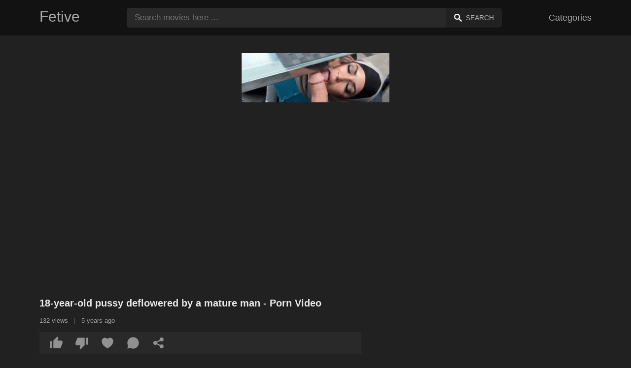

--- FILE ---
content_type: text/html; charset=UTF-8
request_url: https://fetive.com/18-year-old-pussy-deflowered-by-a-mature-man
body_size: 7583
content:
<!DOCTYPE html><html lang="en"><head><meta charset="UTF-8"><meta name="viewport" content="width=device-width, initial-scale=1.0"><title>18-year-old pussy deflowered by a mature man</title><link rel="dns-prefetch" href="//cdnjs.cloudflare.com"><meta name="description" content="An 18-year-old pussy is deflowered by a mature man who helped a lot of horny young women lose their virginity. - Porn Video"><meta name="keywords" content="18yearold, pussy, deflowered, mature, man"><link rel="shortcut icon" type="image/x-icon" href="https://fetive.com/favicon.ico"> <meta property="og:type" content="video"> <meta property="og:title" content="18-year-old pussy deflowered by a mature man"> <meta property="og:description" content="An 18-year-old pussy is deflowered by a mature man who helped a lot of horny young women lose their virginity."> <meta property="og:image" content="https://fetive.com/storage/movies/202104/27/18-year-old-pussy-deflowered-by-a-mature-man-orig.jpg"> <meta property="og:url" content="https://fetive.com/18-year-old-pussy-deflowered-by-a-mature-man"> <meta property="og:site_name" content="Fetive"> <meta property="twitter:title" content="18-year-old pussy deflowered by a mature man"> <meta property="twitter:description" content="An 18-year-old pussy is deflowered by a mature man who helped a lot of horny young women lose their virginity."> <meta property="twitter:image" content="https://fetive.com/storage/movies/202104/27/18-year-old-pussy-deflowered-by-a-mature-man-orig.jpg"> <meta name="twitter:card" content="summary_large_image"> <style>:root { --body-bg-color: rgb(33, 33, 33); --body-bg-image-properties: repeat center fixed; --body-box-bg-color: rgb(33, 33, 33); --body-color: rgb(233, 233, 233); --body-link-color: rgb(187, 133, 253); --body-title-color: rgb(187, 133, 253); --body-text-color: rgb(160, 160, 160); --header-from-bg-color: rgb(18, 18, 18); --header-to-bg-color: rgb(18, 18, 18); --header-link-color: rgb(169, 169, 169); --header-link-hover-color: rgb(187, 134, 252); --header-search-bg-color: rgb(41, 41, 41); --header-search-color: rgb(173, 173, 173); --header-search-btn-bg-color: rgb(33, 33, 33); --header-search-btn-color: rgb(173, 173, 173); --mob-nav-bg-color: rgb(46, 46, 46); --mob-nav-link-bg-color: rgb(71, 71, 71); --mob-nav-link-color: rgb(231, 231, 231); --mob-nav-icon-color: #e71d60; --categories-link-bg-color: rgb(97, 97, 97); --categories-link-color: rgb(245, 245, 245); --categories-link-hover-bg-color: rgb(218, 218, 218); --movies-link-color: rgb(171, 171, 171); --movies-link-hover-color: rgb(186, 134, 253); --movies-video-bg-color: rgb(33, 33, 33); --pagination-link-bg-color: rgb(46, 46, 46); --pagination-link-color: rgb(166, 166, 166); --pagination-link-hover-bg-color: rgb(33, 33, 33); --pagination-link-hover-color: rgb(255, 255, 255); --footer-bg-color: rgb(18, 18, 18); --footer-color: rgb(153, 153, 153); --footer-link-color: rgb(160, 160, 160); --footer-link-hover-color: rgb(255, 255, 255); }
body { font-family: Arial, Helvetica, sans-serif !important;}</style><link rel="stylesheet" href="https://fetive.com/assets/css/style.css?version=202410041623"><link rel="stylesheet" href="https://fetive.com/assets/css/custom.css?version=202410041623"><script src="https://challenges.cloudflare.com/turnstile/v0/api.js" async defer></script><script src="https://www.gstatic.com/firebasejs/6.6.1/firebase-app.js"></script><script src="https://www.gstatic.com/firebasejs/6.6.1/firebase-messaging.js"></script><script src="/sixupush.sw.js?version=202410041623"></script></head><body class="siteBody siteBodyNoMargin"><header class="siteHeader" id="siteHeader"> <div class="container"> <nav> <div class="flex items-center gap"> <div class="flex items-center justify-between headerLogo"> <span class="mobileIcons"> <span class="menu" id="headerMenuBtn"><img src="/assets/images/menuIconWhite.svg" alt=""></span> </span> <a href="https://fetive.com/" class="logo"> <strong>Fetive</strong> </a> <span class="mobileIcons"> <span class="search" id="headerSearchBtn"><img src="/assets/images/searchIconWhite.svg" alt=""></span> </span> </div> <div class="flex-auto headerSearch" id="headerSearch"> <form method="GET" action="https://fetive.com/search" class="formSearch" id="formSearch"> <input type="hidden" name="prefix" id="prefixQID" value="xxx"> <input type="text" name="q" id="qID" value="" placeholder="Search movies here ..." class="flex-auto"> <button type="submit"><img src="/assets/images/searchIconWhite.svg" alt="" class="mr1"> <span class="hidden-sm">Search</span></button> </form> </div> <ul class="list-reset headerNav"> <li class="inline-block "> <a href="https://fetive.com/categories"> Categories </a> </li> </ul> </div> </nav> </div></header><div class="container"> <div class=""><div class="cxADBlock" data-position="topAdBlock" data-section="movie"></div></div></div><div class="container-md mb2" itemscope itemtype="http://schema.org/VideoObject"> <meta itemprop="uploadDate" content="2021-04-27T00:10:41+03:00"> <meta itemprop="thumbnailUrl" content="https://fetive.com/storage/movies/202104/27/18-year-old-pussy-deflowered-by-a-mature-man-orig.jpg"> <meta itemprop="duration" content="PT5M"> <meta itemprop="interactionCount" content="UserPageVisits:132"> <div class="clearfix vpbBgColor"> <div class="md-col md-col-7"> <div class="videoPlayerBox" id="videoPlayerBox"> <div class="videoPlayerADBox" id="videoPlayerADBox"> <div class="videoPlayerFrame playerAdBlock flex items-stretch mb1" id="videoPlayerFrame"> <iframe src="https://fetive.com/player/18-year-old-pussy-deflowered-by-a-mature-man" allowfullscreen title="Video Player"></iframe> </div> <div class="videoPlayerAD" id="videoPlayerAD"> <div class="cxADBlockPlayer"><div class="cxADBlock" data-position="playerAdBlock" data-section="movie"></div></div> <div class="vpadTop"> <div class="vpadTopText"> This AD can be skipped <span class="playerAdTimeHide">in <span class="playerAdSeconds">??</span> seconds</span> ... </div> </div> <div class="vpadBot"> <div class="vpadBotSkip playerCloseBtn"> <div class="vpadBotSkipPreview"> <img src="https://fetive.com/storage/movies/202104/27/18-year-old-pussy-deflowered-by-a-mature-man-orig.jpg" alt="" loading="lazy" decoding="async"> </div> <div class="vpadBotSkipText">Skip AD &nbsp; <span>&#9658;</span></div> </div> </div> </div> </div> <div class="videoDetails"> <div class="title"> <h1 class="fs14 fs20-md txt600 mb2" itemprop="name">18-year-old pussy deflowered by a mature man - Porn Video</h1> <div class="fs12 fs13-md color-text mb2"> 132 views <span class="opac50 mx1">|</span> 5 years ago </div> <div class="fs13 fs14-md color-text"> <div class="vote movieBtns bg-gray rounded px1 mb2" data-vote="VFM"> <a href="#" class="like" data-vid="280" data-vih="d4d42483" aria-label="Like"> <svg xmlns="http://www.w3.org/2000/svg" viewBox="0 0 24 24" fill="currentColor"> <path d="M2 8.99997H5V21H2C1.44772 21 1 20.5523 1 20V9.99997C1 9.44769 1.44772 8.99997 2 8.99997ZM7.29289 7.70708L13.6934 1.30661C13.8693 1.13066 14.1479 1.11087 14.3469 1.26016L15.1995 1.8996C15.6842 2.26312 15.9026 2.88253 15.7531 3.46966L14.5998 7.99997H21C22.1046 7.99997 23 8.8954 23 9.99997V12.1043C23 12.3656 22.9488 12.6243 22.8494 12.8658L19.755 20.3807C19.6007 20.7554 19.2355 21 18.8303 21H8C7.44772 21 7 20.5523 7 20V8.41419C7 8.14897 7.10536 7.89462 7.29289 7.70708Z"></path> </svg> <span class="likes" itemprop="upvoteCount">0</span> </a> <a href="#" class="dislike" data-vid="280" data-vih="d4d42483" aria-label="Dislike"> <svg xmlns="http://www.w3.org/2000/svg" viewBox="0 0 24 24" fill="currentColor"> <path d="M22 15H19V3H22C22.5523 3 23 3.44772 23 4V14C23 14.5523 22.5523 15 22 15ZM16.7071 16.2929L10.3066 22.6934C10.1307 22.8693 9.85214 22.8891 9.65308 22.7398L8.8005 22.1004C8.3158 21.7369 8.09739 21.1174 8.24686 20.5303L9.40017 16H3C1.89543 16 1 15.1046 1 14V11.8957C1 11.6344 1.05118 11.3757 1.15064 11.1342L4.24501 3.61925C4.3993 3.24455 4.76447 3 5.16969 3H16C16.5523 3 17 3.44772 17 4V15.5858C17 15.851 16.8946 16.1054 16.7071 16.2929Z"></path> </svg> <span class="dislikes" itemprop="downvoteCount">0</span> </a> <a href="#" class="favorite" data-fid="280" data-fvh="b3c4a429" aria-label="Add to Favorite"> <svg xmlns="http://www.w3.org/2000/svg" viewBox="0 0 24 24" fill="currentColor"> <path d="M16.5 3C19.5376 3 22 5.5 22 9C22 16 14.5 20 12 21.5C9.5 20 2 16 2 9C2 5.5 4.5 3 7.5 3C9.35997 3 11 4 12 5C13 4 14.64 3 16.5 3Z"></path> </svg> <span>0</span> </a> <a href="#" id="btnComment"> <svg xmlns="http://www.w3.org/2000/svg" viewBox="0 0 24 24" fill="currentColor" aria-label="Add new Comment"> <path d="M7.29117 20.8242L2 22L3.17581 16.7088C2.42544 15.3056 2 13.7025 2 12C2 6.47715 6.47715 2 12 2C17.5228 2 22 6.47715 22 12C22 17.5228 17.5228 22 12 22C10.2975 22 8.6944 21.5746 7.29117 20.8242Z"></path> </svg> <span>0</span> </a> <a href="#" onclick="share(event, this)" aria-label="Share"> <svg xmlns="http://www.w3.org/2000/svg" viewBox="0 0 24 24" fill="currentColor"> <path d="M13.5759 17.2714L8.46576 14.484C7.83312 15.112 6.96187 15.5 6 15.5C4.067 15.5 2.5 13.933 2.5 12C2.5 10.067 4.067 8.5 6 8.5C6.96181 8.5 7.83301 8.88796 8.46564 9.51593L13.5759 6.72855C13.5262 6.49354 13.5 6.24983 13.5 6C13.5 4.067 15.067 2.5 17 2.5C18.933 2.5 20.5 4.067 20.5 6C20.5 7.933 18.933 9.5 17 9.5C16.0381 9.5 15.1669 9.11201 14.5343 8.48399L9.42404 11.2713C9.47382 11.5064 9.5 11.7501 9.5 12C9.5 12.2498 9.47383 12.4935 9.42408 12.7285L14.5343 15.516C15.167 14.888 16.0382 14.5 17 14.5C18.933 14.5 20.5 16.067 20.5 18C20.5 19.933 18.933 21.5 17 21.5C15.067 21.5 13.5 19.933 13.5 18C13.5 17.7502 13.5262 17.5064 13.5759 17.2714Z"></path> </svg> </a> </div> <p itemprop="description">An 18-year-old pussy is deflowered by a mature man who helped a lot of horny young women lose their virginity.</p> <div class="categories pt2"> <a href="https://fetive.com/porn/brunette">Brunette</a> <a href="https://fetive.com/porn/amateur">Amateur</a> <a href="https://fetive.com/porn/trend">Trend</a> </div> <div class="categories pt2"> <a href="https://fetive.com/xxx/year">Year</a> <a href="https://fetive.com/xxx/pussy">Pussy</a> <a href="https://fetive.com/xxx/deflowered">Deflowered</a> <a href="https://fetive.com/xxx/mature">Mature</a> <a href="https://fetive.com/xxx/18-year-old-babe-porn">18 year old babe porn</a> <a href="https://fetive.com/xxx/50-year-old-blonde-milf">50 year old blonde milf</a> <a href="https://fetive.com/xxx/43-year-old-busty-brunette-milf-loves-anal">43 year old busty brunette milf loves anal</a> <a href="https://fetive.com/xxx/18-year-old-brunette-porn">18 year old brunette porn</a> <a href="https://fetive.com/xxx/18-year-old-creampie">18 year old creampie</a> <a href="https://fetive.com/xxx/shemale-masturbation-tumblr">shemale masturbation tumblr</a> <a href="https://fetive.com/xxx/ebony-thick">ebony thick</a> <a href="https://fetive.com/xxx/skylar-valentine-anal">skylar valentine anal</a> <a href="https://fetive.com/xxx/asian-pacific-health-care-venture">asian pacific health care venture</a> <a href="https://fetive.com/xxx/indian-open-sex">indian open sex</a> </div> </div> </div> </div> </div> </div> <div class="md-col md-col-5"> <div class="ml2 mr2 md-mr0"> <div class=""><div class="cxADBlock" data-position="sidePlayerAdBlock" data-section="movie"></div></div> </div> </div> </div></div><div class="container"> <div class="videoHr"></div></div><div class="container"> <div class="clearfix mxn2 moviesList"> <div class="sm-col sm-col-6 md-col-4 lg-col-3 xl-col-2 px2"> <div class="mlItem"> <a href="https://fetive.com/18-year-old-brunette-deflowered-by-a-tender-man" title="18-year-old brunette deflowered by a tender man" class="image"> <img src="https://fetive.com/storage/movies/202105/01/18-year-old-brunette-deflowered-by-a-tender-man-thumb.jpg" alt="18-year-old brunette deflowered tender" class="" width="360" height="135"> <span class="badge duration">05:01</span> </a> <a href="https://fetive.com/18-year-old-brunette-deflowered-by-a-tender-man" title="18-year-old brunette deflowered by a tender man" class="text fs14"> <span class="title">18-year-old brunette deflowered by a tender man</span> <span class="views fs12"> 130 views </span> <span class="date fs11">5 years ago</span> <span class="clearfix"></span> </a> </div> </div> <div class="sm-col sm-col-6 md-col-4 lg-col-3 xl-col-2 px2"> <div class="mlItem"> <a href="https://fetive.com/an-18-year-old-indian-woman-is-deflowered-in-a-hotel" title="An 18-year-old Indian woman is deflowered in a hotel" class="image"> <img src="https://fetive.com/storage/movies/202109/29/an-18-year-old-indian-woman-is-deflowered-in-a-hotel-thumb.jpg" alt="18-year-old Indian woman deflowered hotel" class="" width="360" height="135"> <span class="badge quality">HD</span> <span class="badge duration">13:03</span> </a> <a href="https://fetive.com/an-18-year-old-indian-woman-is-deflowered-in-a-hotel" title="An 18-year-old Indian woman is deflowered in a hotel" class="text fs14"> <span class="title">An 18-year-old Indian woman is deflowered in a hotel</span> <span class="views fs12"> 326 views </span> <span class="date fs11">4 years ago</span> <span class="clearfix"></span> </a> </div> </div> <div class="sm-col sm-col-6 md-col-4 lg-col-3 xl-col-2 px2"> <div class="mlItem"> <a href="https://fetive.com/18-year-old-brunette-deflowered-in-las-vegas" title="18-year-old brunette deflowered in Las Vegas" class="image"> <img src="https://fetive.com/storage/movies/202201/10/18-year-old-brunette-deflowered-in-las-vegas-thumb.jpg" alt="18-year-old brunette deflowered Vegas" class="" width="360" height="135"> <span class="badge quality">HD</span> <span class="badge duration">04:42</span> </a> <a href="https://fetive.com/18-year-old-brunette-deflowered-in-las-vegas" title="18-year-old brunette deflowered in Las Vegas" class="text fs14"> <span class="title">18-year-old brunette deflowered in Las Vegas</span> <span class="views fs12"> 243 views </span> <span class="date fs11">4 years ago</span> <span class="clearfix"></span> </a> </div> </div> <div class="sm-col sm-col-6 md-col-4 lg-col-3 xl-col-2 px2"> <div class="mlItem"> <a href="https://fetive.com/18-year-old-bitch-deflowered-by-her-colleague" title="18-year-old bitch deflowered by her colleague" class="image"> <img data-src="https://fetive.com/storage/movies/202105/10/18-year-old-bitch-deflowered-by-her-colleague-thumb.jpg" alt="18-year-old bitch deflowered colleague" class="lozad" width="360" height="135"> <span class="badge quality">HD</span> <span class="badge duration">06:00</span> </a> <a href="https://fetive.com/18-year-old-bitch-deflowered-by-her-colleague" title="18-year-old bitch deflowered by her colleague" class="text fs14"> <span class="title">18-year-old bitch deflowered by her colleague</span> <span class="views fs12"> 174 views </span> <span class="date fs11">5 years ago</span> <span class="clearfix"></span> </a> </div> </div> <div class="sm-col sm-col-6 md-col-4 lg-col-3 xl-col-2 px2"> <div class="mlItem"> <a href="https://fetive.com/19-year-old-bitch-deflowered-by-a-bitch-younger-than-her" title="19-year-old bitch deflowered by a bitch younger than her" class="image"> <img data-src="https://fetive.com/storage/movies/202107/05/19-year-old-bitch-deflowered-by-a-bitch-younger-than-her-thumb.jpg" alt="19-year-old bitch deflowered bitch younger than" class="lozad" width="360" height="135"> <span class="badge duration">05:19</span> </a> <a href="https://fetive.com/19-year-old-bitch-deflowered-by-a-bitch-younger-than-her" title="19-year-old bitch deflowered by a bitch younger than her" class="text fs14"> <span class="title">19-year-old bitch deflowered by a bitch younger than her</span> <span class="views fs12"> 166 views </span> <span class="date fs11">4 years ago</span> <span class="clearfix"></span> </a> </div> </div> <div class="sm-col sm-col-6 md-col-4 lg-col-3 xl-col-2 px2"> <div class="mlItem"> <a href="https://fetive.com/a-60-year-old-mature-whore-masturbates-in-the-shower" title="A 60-year-old mature whore masturbates in the shower" class="image"> <img data-src="https://fetive.com/storage/movies/202112/28/a-60-year-old-mature-whore-masturbates-in-the-shower-thumb.jpg" alt="60-year-old mature whore masturbates shower" class="lozad" width="360" height="135"> <span class="badge quality">HD</span> <span class="badge duration">03:12</span> </a> <a href="https://fetive.com/a-60-year-old-mature-whore-masturbates-in-the-shower" title="A 60-year-old mature whore masturbates in the shower" class="text fs14"> <span class="title">A 60-year-old mature whore masturbates in the shower</span> <span class="views fs12"> 92 views </span> <span class="date fs11">4 years ago</span> <span class="clearfix"></span> </a> </div> </div> <div class="sm-col sm-col-6 md-col-4 lg-col-3 xl-col-2 px2"> <div class="mlItem"> <a href="https://fetive.com/55-year-old-blonde-regular-in-old-pussy" title="55-year-old blonde regular in old pussy" class="image"> <img data-src="https://fetive.com/storage/movies/202203/28/55-year-old-blonde-regular-in-old-pussy-thumb.jpg" alt="55-year-old blonde regular pussy" class="lozad" width="360" height="135"> <span class="badge duration">26:39</span> </a> <a href="https://fetive.com/55-year-old-blonde-regular-in-old-pussy" title="55-year-old blonde regular in old pussy" class="text fs14"> <span class="title">55-year-old blonde regular in old pussy</span> <span class="views fs12"> 208 views </span> <span class="date fs11">4 years ago</span> <span class="clearfix"></span> </a> </div> </div> <div class="sm-col sm-col-6 md-col-4 lg-col-3 xl-col-2 px2"> <div class="mlItem"> <a href="https://fetive.com/tattoo-deflowered-by-an-old-pervert" title="Tattoo deflowered by an old pervert" class="image"> <img data-src="https://fetive.com/storage/movies/202202/15/tattoo-deflowered-by-an-old-pervert-thumb.jpg" alt="Tattoo deflowered pervert" class="lozad" width="360" height="135"> <span class="badge quality">HD</span> <span class="badge duration">10:49</span> </a> <a href="https://fetive.com/tattoo-deflowered-by-an-old-pervert" title="Tattoo deflowered by an old pervert" class="text fs14"> <span class="title">Tattoo deflowered by an old pervert</span> <span class="views fs12"> 112 views </span> <span class="date fs11">4 years ago</span> <span class="clearfix"></span> </a> </div> </div> <div class="sm-col sm-col-6 md-col-4 lg-col-3 xl-col-2 px2"> <div class="mlItem"> <a href="https://fetive.com/ugly-bitch-deflowered-by-a-fat-man" title="Ugly bitch deflowered by a fat man" class="image"> <img data-src="https://fetive.com/storage/movies/202111/10/ugly-bitch-deflowered-by-a-fat-man-thumb.jpg" alt="Ugly bitch deflowered" class="lozad" width="360" height="135"> <span class="badge quality">HD</span> <span class="badge duration">02:45</span> </a> <a href="https://fetive.com/ugly-bitch-deflowered-by-a-fat-man" title="Ugly bitch deflowered by a fat man" class="text fs14"> <span class="title">Ugly bitch deflowered by a fat man</span> <span class="views fs12"> 151 views </span> <span class="date fs11">4 years ago</span> <span class="clearfix"></span> </a> </div> </div> <div class="sm-col sm-col-6 md-col-4 lg-col-3 xl-col-2 px2"> <div class="mlItem"> <a href="https://fetive.com/gorgeous-brunette-deflowered-by-a-male-man" title="Gorgeous brunette deflowered by a male man" class="image"> <img data-src="https://fetive.com/storage/movies/202107/02/gorgeous-brunette-deflowered-by-a-male-man-thumb.jpg" alt="Gorgeous brunette deflowered male" class="lozad" width="360" height="135"> <span class="badge duration">05:01</span> </a> <a href="https://fetive.com/gorgeous-brunette-deflowered-by-a-male-man" title="Gorgeous brunette deflowered by a male man" class="text fs14"> <span class="title">Gorgeous brunette deflowered by a male man</span> <span class="views fs12"> 127 views </span> <span class="date fs11">4 years ago</span> <span class="clearfix"></span> </a> </div> </div> <div class="sm-col sm-col-6 md-col-4 lg-col-3 xl-col-2 px2"> <div class="mlItem"> <a href="https://fetive.com/amateur-brunette-deflowered-by-a-black-man-with-a-big-cock" title="Amateur brunette deflowered by a black man with a big cock" class="image"> <img data-src="https://fetive.com/storage/movies/202105/04/amateur-brunette-deflowered-by-a-black-man-with-a-big-cock-thumb.jpg" alt="Amateur brunette deflowered black with cock" class="lozad" width="360" height="135"> <span class="badge quality">HD</span> <span class="badge duration">20:47</span> </a> <a href="https://fetive.com/amateur-brunette-deflowered-by-a-black-man-with-a-big-cock" title="Amateur brunette deflowered by a black man with a big cock" class="text fs14"> <span class="title">Amateur brunette deflowered by a black man with a big cock</span> <span class="views fs12"> 134 views </span> <span class="date fs11">5 years ago</span> <span class="clearfix"></span> </a> </div> </div> <div class="sm-col sm-col-6 md-col-4 lg-col-3 xl-col-2 px2"> <div class="mlItem"> <a href="https://fetive.com/an-18-year-old-man-loses-his-virginity-with-his-aunt" title="An 18-year-old man loses his virginity with his aunt" class="image"> <img data-src="https://fetive.com/storage/movies/202202/26/an-18-year-old-man-loses-his-virginity-with-his-aunt-thumb.jpg" alt="18-year-old loses virginity with aunt" class="lozad" width="360" height="135"> <span class="badge quality">HD</span> <span class="badge duration">06:22</span> </a> <a href="https://fetive.com/an-18-year-old-man-loses-his-virginity-with-his-aunt" title="An 18-year-old man loses his virginity with his aunt" class="text fs14"> <span class="title">An 18-year-old man loses his virginity with his aunt</span> <span class="views fs12"> 518 views </span> <span class="date fs11">4 years ago</span> <span class="clearfix"></span> </a> </div> </div> <div class="col col-12 px2"> <div class=""><div class="cxADBlock" data-position="inListAdBlock" data-section="movie"></div></div> </div> <div class="sm-col sm-col-6 md-col-4 lg-col-3 xl-col-2 px2"> <div class="mlItem"> <a href="https://fetive.com/two-18-year-old-pussies-are-regular-by-a-man-in-heat" title="Two 18-year-old pussies are regular by a man in heat" class="image"> <img data-src="https://fetive.com/storage/movies/202202/25/two-18-year-old-pussies-are-regular-by-a-man-in-heat-thumb.jpg" alt="18-year-old pussies regular heat" class="lozad" width="360" height="135"> <span class="badge duration">00:33</span> </a> <a href="https://fetive.com/two-18-year-old-pussies-are-regular-by-a-man-in-heat" title="Two 18-year-old pussies are regular by a man in heat" class="text fs14"> <span class="title">Two 18-year-old pussies are regular by a man in heat</span> <span class="views fs12"> 127 views </span> <span class="date fs11">4 years ago</span> <span class="clearfix"></span> </a> </div> </div> <div class="sm-col sm-col-6 md-col-4 lg-col-3 xl-col-2 px2"> <div class="mlItem"> <a href="https://fetive.com/a-muscular-young-man-rules-a-55-year-old-broom" title="A muscular young man rules a 55-year-old broom" class="image"> <img data-src="https://fetive.com/storage/movies/202112/27/a-muscular-young-man-rules-a-55-year-old-broom-thumb.jpg" alt="muscular young rules 55-year-old broom" class="lozad" width="360" height="135"> <span class="badge quality">HD</span> <span class="badge duration">10:01</span> </a> <a href="https://fetive.com/a-muscular-young-man-rules-a-55-year-old-broom" title="A muscular young man rules a 55-year-old broom" class="text fs14"> <span class="title">A muscular young man rules a 55-year-old broom</span> <span class="views fs12"> 100 views </span> <span class="date fs11">4 years ago</span> <span class="clearfix"></span> </a> </div> </div> <div class="sm-col sm-col-6 md-col-4 lg-col-3 xl-col-2 px2"> <div class="mlItem"> <a href="https://fetive.com/a-young-man-chooses-to-regulate-a-50-year-old-blonde-prostitute" title="A young man chooses to regulate a 50-year-old blonde prostitute" class="image"> <img data-src="https://fetive.com/storage/movies/202106/11/a-young-man-chooses-to-regulate-a-50-year-old-blonde-prostitute-thumb.jpg" alt="young chooses regulate 50-year-old blonde prostitute" class="lozad" width="360" height="135"> <span class="badge duration">06:01</span> </a> <a href="https://fetive.com/a-young-man-chooses-to-regulate-a-50-year-old-blonde-prostitute" title="A young man chooses to regulate a 50-year-old blonde prostitute" class="text fs14"> <span class="title">A young man chooses to regulate a 50-year-old blonde prostitute</span> <span class="views fs12"> 108 views </span> <span class="date fs11">4 years ago</span> <span class="clearfix"></span> </a> </div> </div> <div class="sm-col sm-col-6 md-col-4 lg-col-3 xl-col-2 px2"> <div class="mlItem"> <a href="https://fetive.com/a-bearded-young-man-is-having-fun-with-two-18-year-old-pussies" title="A bearded young man is having fun with two 18 year old pussies" class="image"> <img data-src="https://fetive.com/storage/movies/202105/22/a-bearded-young-man-is-having-fun-with-two-18-year-old-pussies-thumb.jpg" alt="bearded young having with 18 year pussies" class="lozad" width="360" height="135"> <span class="badge quality">HD</span> <span class="badge duration">12:56</span> </a> <a href="https://fetive.com/a-bearded-young-man-is-having-fun-with-two-18-year-old-pussies" title="A bearded young man is having fun with two 18 year old pussies" class="text fs14"> <span class="title">A bearded young man is having fun with two 18 year old pussies</span> <span class="views fs12"> 134 views </span> <span class="date fs11">4 years ago</span> <span class="clearfix"></span> </a> </div> </div> <div class="sm-col sm-col-6 md-col-4 lg-col-3 xl-col-2 px2"> <div class="mlItem"> <a href="https://fetive.com/18-year-old-blonde-fucked-by-a-bald-man-with-a-big-cock" title="18-year-old blonde fucked by a bald man with a big cock" class="image"> <img data-src="https://fetive.com/storage/movies/202105/12/18-year-old-blonde-fucked-by-a-bald-man-with-a-big-cock-thumb.jpg" alt="18-year-old blonde fucked bald with cock" class="lozad" width="360" height="135"> <span class="badge duration">06:00</span> </a> <a href="https://fetive.com/18-year-old-blonde-fucked-by-a-bald-man-with-a-big-cock" title="18-year-old blonde fucked by a bald man with a big cock" class="text fs14"> <span class="title">18-year-old blonde fucked by a bald man with a big cock</span> <span class="views fs12"> 154 views </span> <span class="date fs11">5 years ago</span> <span class="clearfix"></span> </a> </div> </div> <div class="sm-col sm-col-6 md-col-4 lg-col-3 xl-col-2 px2"> <div class="mlItem"> <a href="https://fetive.com/attractive-pussy-deflowered-by-her-first-boyfriend" title="Attractive pussy deflowered by her first boyfriend" class="image"> <img data-src="https://fetive.com/storage/movies/202109/18/attractive-pussy-deflowered-by-her-first-boyfriend-thumb.jpg" alt="Attractive pussy deflowered first boyfriend" class="lozad" width="360" height="135"> <span class="badge quality">HD</span> <span class="badge duration">05:40</span> </a> <a href="https://fetive.com/attractive-pussy-deflowered-by-her-first-boyfriend" title="Attractive pussy deflowered by her first boyfriend" class="text fs14"> <span class="title">Attractive pussy deflowered by her first boyfriend</span> <span class="views fs12"> 117 views </span> <span class="date fs11">4 years ago</span> <span class="clearfix"></span> </a> </div> </div> <div class="sm-col sm-col-6 md-col-4 lg-col-3 xl-col-2 px2"> <div class="mlItem"> <a href="https://fetive.com/the-young-woman-licked-her-pussy-and-deflowered" title="The young woman licked her pussy and deflowered" class="image"> <img data-src="https://fetive.com/storage/movies/202108/29/the-young-woman-licked-her-pussy-and-deflowered-thumb.jpg" alt="young woman licked pussy deflowered" class="lozad" width="360" height="135"> <span class="badge duration">05:00</span> </a> <a href="https://fetive.com/the-young-woman-licked-her-pussy-and-deflowered" title="The young woman licked her pussy and deflowered" class="text fs14"> <span class="title">The young woman licked her pussy and deflowered</span> <span class="views fs12"> 119 views </span> <span class="date fs11">4 years ago</span> <span class="clearfix"></span> </a> </div> </div> <div class="sm-col sm-col-6 md-col-4 lg-col-3 xl-col-2 px2"> <div class="mlItem"> <a href="https://fetive.com/some-fat-people-regulate-an-18-year-old-pussy-at-a-private-party" title="Some fat people regulate an 18-year-old pussy at a private party" class="image"> <img data-src="https://fetive.com/storage/movies/202110/28/some-fat-people-regulate-an-18-year-old-pussy-at-a-private-party-thumb.jpg" alt="Some people regulate 18-year-old pussy private party" class="lozad" width="360" height="135"> <span class="badge duration">10:44</span> </a> <a href="https://fetive.com/some-fat-people-regulate-an-18-year-old-pussy-at-a-private-party" title="Some fat people regulate an 18-year-old pussy at a private party" class="text fs14"> <span class="title">Some fat people regulate an 18-year-old pussy at a private party</span> <span class="views fs12"> 227 views </span> <span class="date fs11">4 years ago</span> <span class="clearfix"></span> </a> </div> </div> <div class="sm-col sm-col-6 md-col-4 lg-col-3 xl-col-2 px2"> <div class="mlItem"> <a href="https://fetive.com/an-18-year-old-pussy-from-romania-shows-on-webcam" title="An 18-year-old pussy from Romania shows on webcam" class="image"> <img data-src="https://fetive.com/storage/movies/202104/23/an-18-year-old-pussy-from-romania-shows-on-webcam-thumb.jpg" alt="18-year-old pussy from Romania shows webcam" class="lozad" width="360" height="135"> <span class="badge duration">11:23</span> </a> <a href="https://fetive.com/an-18-year-old-pussy-from-romania-shows-on-webcam" title="An 18-year-old pussy from Romania shows on webcam" class="text fs14"> <span class="title">An 18-year-old pussy from Romania shows on webcam</span> <span class="views fs12"> 106 views </span> <span class="date fs11">5 years ago</span> <span class="clearfix"></span> </a> </div> </div> <div class="sm-col sm-col-6 md-col-4 lg-col-3 xl-col-2 px2"> <div class="mlItem"> <a href="https://fetive.com/an-18-year-old-pussy-is-constantly-squirming" title="An 18-year-old pussy is constantly squirming" class="image"> <img data-src="https://fetive.com/storage/movies/202104/21/an-18-year-old-pussy-is-constantly-squirming-thumb.jpg" alt="18-year-old pussy constantly squirming" class="lozad" width="360" height="135"> <span class="badge duration">03:25</span> </a> <a href="https://fetive.com/an-18-year-old-pussy-is-constantly-squirming" title="An 18-year-old pussy is constantly squirming" class="text fs14"> <span class="title">An 18-year-old pussy is constantly squirming</span> <span class="views fs12"> 207 views </span> <span class="date fs11">5 years ago</span> <span class="clearfix"></span> </a> </div> </div> <div class="sm-col sm-col-6 md-col-4 lg-col-3 xl-col-2 px2"> <div class="mlItem"> <a href="https://fetive.com/an-18-year-old-busty-pussy-does-an-incendiary-show-on-chaturbate" title="An 18 year old busty pussy does an incendiary show on chaturbate" class="image"> <img data-src="https://fetive.com/storage/movies/202204/04/an-18-year-old-busty-pussy-does-an-incendiary-show-on-chaturbate-thumb.jpg" alt="18 year busty pussy does incendiary show chaturbate" class="lozad" width="360" height="135"> <span class="badge quality">HD</span> <span class="badge duration">01:36:14</span> </a> <a href="https://fetive.com/an-18-year-old-busty-pussy-does-an-incendiary-show-on-chaturbate" title="An 18 year old busty pussy does an incendiary show on chaturbate" class="text fs14"> <span class="title">An 18 year old busty pussy does an incendiary show on chaturbate</span> <span class="views fs12"> 95 views </span> <span class="date fs11">4 years ago</span> <span class="clearfix"></span> </a> </div> </div> <div class="sm-col sm-col-6 md-col-4 lg-col-3 xl-col-2 px2"> <div class="mlItem"> <a href="https://fetive.com/an-18-year-old-blonde-russian-woman-rubs-her-naked-pussy" title="An 18-year-old blonde Russian woman rubs her naked pussy" class="image"> <img data-src="https://fetive.com/storage/movies/202112/06/an-18-year-old-blonde-russian-woman-rubs-her-naked-pussy-thumb.jpg" alt="18-year-old blonde Russian woman rubs naked pussy" class="lozad" width="360" height="135"> <span class="badge quality">HD</span> <span class="badge duration">05:43</span> </a> <a href="https://fetive.com/an-18-year-old-blonde-russian-woman-rubs-her-naked-pussy" title="An 18-year-old blonde Russian woman rubs her naked pussy" class="text fs14"> <span class="title">An 18-year-old blonde Russian woman rubs her naked pussy</span> <span class="views fs12"> 128 views </span> <span class="date fs11">4 years ago</span> <span class="clearfix"></span> </a> </div> </div> </div> </div><div class="container"> <div class=""><div class="cxADBlock" data-position="bottomAdBlock" data-section="movie"></div></div></div> <div class="mobNav" id="mobNav"> <div class="mobNavBox"> <span class="close right md-hide lg-hide" id="mobNavCloseBtn"><img src="/assets/images/closeIconWhite.svg" alt="" class=""></span> <a href="https://fetive.com/" class="logo md-hide lg-hide"> <strong>Fetive</strong> </a> <div class="container-md mt3"> <div class="clearfix categsList mxn1"> <div class="md-col md-col-4 lg-col-3 xl-col-2 px1 mb1"> <a href="https://fetive.com/porn/amateur" class="flex items-center fs15 fs16-md" title=" Amateur"> <i class="xs-hide sm-hide">&#128193;</i> <strong class="txt400 flex-auto">Amateur</strong> <span class="count fs11 fs12-md xs-hide sm-hide">1.709</span> </a> </div> <div class="md-col md-col-4 lg-col-3 xl-col-2 px1 mb1"> <a href="https://fetive.com/porn/anal" class="flex items-center fs15 fs16-md" title=" Anal"> <i class="xs-hide sm-hide">&#128193;</i> <strong class="txt400 flex-auto">Anal</strong> <span class="count fs11 fs12-md xs-hide sm-hide">1.004</span> </a> </div> <div class="md-col md-col-4 lg-col-3 xl-col-2 px1 mb1"> <a href="https://fetive.com/porn/arab" class="flex items-center fs15 fs16-md" title=" Arab"> <i class="xs-hide sm-hide">&#128193;</i> <strong class="txt400 flex-auto">Arab</strong> <span class="count fs11 fs12-md xs-hide sm-hide">5</span> </a> </div> <div class="md-col md-col-4 lg-col-3 xl-col-2 px1 mb1"> <a href="https://fetive.com/porn/asian" class="flex items-center fs15 fs16-md" title=" Asian"> <i class="xs-hide sm-hide">&#128193;</i> <strong class="txt400 flex-auto">Asian</strong> <span class="count fs11 fs12-md xs-hide sm-hide">287</span> </a> </div> <div class="md-col md-col-4 lg-col-3 xl-col-2 px1 mb1"> <a href="https://fetive.com/porn/bdsm" class="flex items-center fs15 fs16-md" title=" BDSM"> <i class="xs-hide sm-hide">&#128193;</i> <strong class="txt400 flex-auto">BDSM</strong> <span class="count fs11 fs12-md xs-hide sm-hide">125</span> </a> </div> <div class="md-col md-col-4 lg-col-3 xl-col-2 px1 mb1"> <a href="https://fetive.com/porn/big-dick" class="flex items-center fs15 fs16-md" title=" Big Dick"> <i class="xs-hide sm-hide">&#128193;</i> <strong class="txt400 flex-auto">Big Dick</strong> <span class="count fs11 fs12-md xs-hide sm-hide">951</span> </a> </div> <div class="md-col md-col-4 lg-col-3 xl-col-2 px1 mb1"> <a href="https://fetive.com/porn/big-tits" class="flex items-center fs15 fs16-md" title=" Big Tits"> <i class="xs-hide sm-hide">&#128193;</i> <strong class="txt400 flex-auto">Big Tits</strong> <span class="count fs11 fs12-md xs-hide sm-hide">1.630</span> </a> </div> <div class="md-col md-col-4 lg-col-3 xl-col-2 px1 mb1"> <a href="https://fetive.com/porn/black" class="flex items-center fs15 fs16-md" title=" Black"> <i class="xs-hide sm-hide">&#128193;</i> <strong class="txt400 flex-auto">Black</strong> <span class="count fs11 fs12-md xs-hide sm-hide">406</span> </a> </div> <div class="md-col md-col-4 lg-col-3 xl-col-2 px1 mb1"> <a href="https://fetive.com/porn/blonde" class="flex items-center fs15 fs16-md" title=" Blonde"> <i class="xs-hide sm-hide">&#128193;</i> <strong class="txt400 flex-auto">Blonde</strong> <span class="count fs11 fs12-md xs-hide sm-hide">909</span> </a> </div> <div class="md-col md-col-4 lg-col-3 xl-col-2 px1 mb1"> <a href="https://fetive.com/porn/blowjob" class="flex items-center fs15 fs16-md" title=" Blowjob"> <i class="xs-hide sm-hide">&#128193;</i> <strong class="txt400 flex-auto">Blowjob</strong> <span class="count fs11 fs12-md xs-hide sm-hide">1.537</span> </a> </div> <div class="md-col md-col-4 lg-col-3 xl-col-2 px1 mb1"> <a href="https://fetive.com/porn/bondage" class="flex items-center fs15 fs16-md" title=" Bondage"> <i class="xs-hide sm-hide">&#128193;</i> <strong class="txt400 flex-auto">Bondage</strong> <span class="count fs11 fs12-md xs-hide sm-hide">24</span> </a> </div> <div class="md-col md-col-4 lg-col-3 xl-col-2 px1 mb1"> <a href="https://fetive.com/porn/brunette" class="flex items-center fs15 fs16-md" title=" Brunette"> <i class="xs-hide sm-hide">&#128193;</i> <strong class="txt400 flex-auto">Brunette</strong> <span class="count fs11 fs12-md xs-hide sm-hide">921</span> </a> </div> <div class="md-col md-col-4 lg-col-3 xl-col-2 px1 mb1"> <a href="https://fetive.com/porn/cartoon" class="flex items-center fs15 fs16-md" title=" Cartoon"> <i class="xs-hide sm-hide">&#128193;</i> <strong class="txt400 flex-auto">Cartoon</strong> <span class="count fs11 fs12-md xs-hide sm-hide">15</span> </a> </div> <div class="md-col md-col-4 lg-col-3 xl-col-2 px1 mb1"> <a href="https://fetive.com/porn/casting" class="flex items-center fs15 fs16-md" title=" Casting"> <i class="xs-hide sm-hide">&#128193;</i> <strong class="txt400 flex-auto">Casting</strong> <span class="count fs11 fs12-md xs-hide sm-hide">91</span> </a> </div> <div class="md-col md-col-4 lg-col-3 xl-col-2 px1 mb1"> <a href="https://fetive.com/porn/creampie" class="flex items-center fs15 fs16-md" title=" Creampie"> <i class="xs-hide sm-hide">&#128193;</i> <strong class="txt400 flex-auto">Creampie</strong> <span class="count fs11 fs12-md xs-hide sm-hide">379</span> </a> </div> <div class="md-col md-col-4 lg-col-3 xl-col-2 px1 mb1"> <a href="https://fetive.com/porn/cuckold" class="flex items-center fs15 fs16-md" title=" Cuckold"> <i class="xs-hide sm-hide">&#128193;</i> <strong class="txt400 flex-auto">Cuckold</strong> <span class="count fs11 fs12-md xs-hide sm-hide">101</span> </a> </div> <div class="md-col md-col-4 lg-col-3 xl-col-2 px1 mb1"> <a href="https://fetive.com/porn/ebony" class="flex items-center fs15 fs16-md" title=" Ebony"> <i class="xs-hide sm-hide">&#128193;</i> <strong class="txt400 flex-auto">Ebony</strong> <span class="count fs11 fs12-md xs-hide sm-hide">138</span> </a> </div> <div class="md-col md-col-4 lg-col-3 xl-col-2 px1 mb1"> <a href="https://fetive.com/porn/female-orgasm" class="flex items-center fs15 fs16-md" title=" Female Orgasm"> <i class="xs-hide sm-hide">&#128193;</i> <strong class="txt400 flex-auto">Female Orgasm</strong> <span class="count fs11 fs12-md xs-hide sm-hide">412</span> </a> </div> <div class="md-col md-col-4 lg-col-3 xl-col-2 px1 mb1"> <a href="https://fetive.com/porn/fisting" class="flex items-center fs15 fs16-md" title=" Fisting"> <i class="xs-hide sm-hide">&#128193;</i> <strong class="txt400 flex-auto">Fisting</strong> <span class="count fs11 fs12-md xs-hide sm-hide">22</span> </a> </div> <div class="md-col md-col-4 lg-col-3 xl-col-2 px1 mb1"> <a href="https://fetive.com/porn/gangbang" class="flex items-center fs15 fs16-md" title=" Gangbang"> <i class="xs-hide sm-hide">&#128193;</i> <strong class="txt400 flex-auto">Gangbang</strong> <span class="count fs11 fs12-md xs-hide sm-hide">508</span> </a> </div> <div class="md-col md-col-4 lg-col-3 xl-col-2 px1 mb1"> <a href="https://fetive.com/porn/gay" class="flex items-center fs15 fs16-md" title=" Gay"> <i class="xs-hide sm-hide">&#128193;</i> <strong class="txt400 flex-auto">Gay</strong> <span class="count fs11 fs12-md xs-hide sm-hide">134</span> </a> </div> <div class="md-col md-col-4 lg-col-3 xl-col-2 px1 mb1"> <a href="https://fetive.com/porn/hentai" class="flex items-center fs15 fs16-md" title=" Hentai"> <i class="xs-hide sm-hide">&#128193;</i> <strong class="txt400 flex-auto">Hentai</strong> <span class="count fs11 fs12-md xs-hide sm-hide">160</span> </a> </div> <div class="md-col md-col-4 lg-col-3 xl-col-2 px1 mb1"> <a href="https://fetive.com/porn/indian" class="flex items-center fs15 fs16-md" title=" Indian"> <i class="xs-hide sm-hide">&#128193;</i> <strong class="txt400 flex-auto">Indian</strong> <span class="count fs11 fs12-md xs-hide sm-hide">47</span> </a> </div> <div class="md-col md-col-4 lg-col-3 xl-col-2 px1 xs-hide"> <a href="https://fetive.com/categories" class="flex items-center fs15 fs16-md all"> <strong class="txt400 flex-auto">All Categories</strong> <span class="count fs11 fs12-md opac00 xs-hide sm-hide">&nbsp;</span> </a> </div> <div class="md-col md-col-4 lg-col-3 xl-col-2 px1 mb1 sm-hide md-hide lg-hide"> <a href="https://fetive.com/categories" class="clmLink flex items-center fs15 fs16-md" title="All Categories"> <strong class="txt400 flex-auto">All Categories</strong> <span class="count fs11 fs12-md opac00 xs-hide sm-hide">&nbsp;</span> </a> </div> </div> </div> </div> </div> <div class="container siteLinks"> <h2 class="heading pb1 mt2 mb2"> Related Porn Links: <a href="https://gurusex.net" target="_blank" rel="noopener">GuruSex</a> </h2> <div class="clearfix slMo mxn2"> <div class="col col-6 sm-col-6 md-col-4 lg-col-3 xl-col-2 px2 mb1"> <a href="https://gurusex.net/brunette-girl-likes-his-big-cock-in-her-pussy" target="_blank" rel="noopener"> <div class="image"> <img src="https://fetive.com/storage/links/f/d/a8b98a89c98003353b5f06421ddd1a.jpg" alt="Brunette girl likes cock pussy" loading="lazy" decoding="async"> </div> <div class="text">Brunette girl likes his big cock in her pussy</div> </a> </div> <div class="col col-6 sm-col-6 md-col-4 lg-col-3 xl-col-2 px2 mb1"> <a href="https://beezporno.com/a-young-man-fucks-his-ex-girlfriend-in-doggy-style" target="_blank" rel="noopener"> <div class="image"> <img src="https://fetive.com/storage/links/6/5/5c56d07ae8fcaad358752efd8adcb1.jpg" alt="young fucks ex-girlfriend doggy style" loading="lazy" decoding="async"> </div> <div class="text">A young man fucks his ex-girlfriend in doggy style</div> </a> </div> <div class="col col-6 sm-col-6 md-col-4 lg-col-3 xl-col-2 px2 mb1"> <a href="https://gurusex.net/horny-brunette-gets-pussy-creampie-from-black-cock" target="_blank" rel="noopener"> <div class="image"> <img src="https://fetive.com/storage/links/7/0/4302cd6948c5248566f895e6fd781a.jpg" alt="Horny brunette gets pussy creampie from black cock" loading="lazy" decoding="async"> </div> <div class="text">Horny brunette gets pussy creampie from black cock</div> </a> </div> <div class="col col-6 sm-col-6 md-col-4 lg-col-3 xl-col-2 px2 mb1"> <a href="https://beezporno.com/a-kid-is-deflowered-with-her-fingers-in-her-pussy" target="_blank" rel="noopener"> <div class="image"> <img src="https://fetive.com/storage/links/a/c/a206e34b08ceb477e9f0a2f2295e41.jpg" alt="deflowered with fingers pussy" loading="lazy" decoding="async"> </div> <div class="text">A kid is deflowered with her fingers in her pussy</div> </a> </div> <div class="col col-6 sm-col-6 md-col-4 lg-col-3 xl-col-2 px2 mb1"> <a href="https://gurusex.net/asian-girl-has-an-orgasm-when-she-is-fucked-in-the-pussy" target="_blank" rel="noopener"> <div class="image"> <img src="https://fetive.com/storage/links/9/c/ae6cd71ee7e95202fdacd9d22ef640.jpg" alt="Asian girl orgasm when fucked pussy" loading="lazy" decoding="async"> </div> <div class="text">Asian girl has an orgasm when she is fucked in the pussy</div> </a> </div> <div class="col col-6 sm-col-6 md-col-4 lg-col-3 xl-col-2 px2 mb1"> <a href="https://beezporno.com/18-year-old-amateur-regular-in-pussy-in-the-garden" target="_blank" rel="noopener"> <div class="image"> <img src="https://fetive.com/storage/links/d/6/ead12fbe8954cf87c69a713fb98ffa.jpg" alt="18 year amateur regular pussy garden" loading="lazy" decoding="async"> </div> <div class="text">18 year old amateur regular in pussy in the garden</div> </a> </div> </div> </div> <div class="container mt2"> <div class="boxVMore"> <div class="boxVMoreTxtBox"> <div class="boxVMoreTxt"> <p class="fs12 fs13-md color-text"></p> </div> </div> <div class="boxVMoreBtn"><a href="#" class="boxVMoreBtnClick">&#9660;</a></div> </div> </div> <footer class="siteFooter py2 mt2"> <div class="container center"> <p class="fs12 fs13-md mb2"></p> <nav class="fs13"> <ul class="list-reset flex justify-center"> <li class="p1"><a href="https://fetive.com/articles">Articles</a></li> <li class="p1"><a href="https://fetive.com/dmca.html" >DMCA</a></li> <li class="p1"><a href="https://fetive.com/terms-and-condition.html" >Terms and conditions</a></li> <li class="p1"><a href="https://fetive.com/contact.html" >Contact</a></li> <li class="p1"><a href="https://fetive.com/links.html" >Partners Links</a></li> </ul> </nav> </div></footer> <div class="cxADBlock" data-visits="1"></div><div class="aBar" id="aBar"></div><script> var adsEndpointURL = 'https://stats.filmexxx.ro/asd'; var aBarTasks = 'W3sidGl0bGUiOiJFZGl0ZWF6XHUwMTAzIEZpbG0iLCJsaW5rIjoiaHR0cHM6XC9cL2ZldGl2ZS5jb21cL21hbmFnZXJcL21vdmllLnBocD9pZD0yODAifV0='; var aSR = true; var appTrans = { error: 'Eroare', };</script><script src="https://fetive.com/assets/js/script.min.js?version=202410041623"></script><script src="https://fetive.com/assets/js/cxads.js?version=202410041623" async></script><script defer src="https://static.cloudflareinsights.com/beacon.min.js/vcd15cbe7772f49c399c6a5babf22c1241717689176015" integrity="sha512-ZpsOmlRQV6y907TI0dKBHq9Md29nnaEIPlkf84rnaERnq6zvWvPUqr2ft8M1aS28oN72PdrCzSjY4U6VaAw1EQ==" data-cf-beacon='{"version":"2024.11.0","token":"2e4b73f1913a480c8b1efb6e591568ce","r":1,"server_timing":{"name":{"cfCacheStatus":true,"cfEdge":true,"cfExtPri":true,"cfL4":true,"cfOrigin":true,"cfSpeedBrain":true},"location_startswith":null}}' crossorigin="anonymous"></script>
</body></html><!-- Cache: 04.10.2025 19:51:48 - 07.10.2025 19:51:48 -->

--- FILE ---
content_type: application/javascript; charset=UTF-8
request_url: https://s.deltraff.com/b/?k=61364096db188&s=2&gf=1&js2
body_size: 1480
content:
(function(_0x52970d,_0x5e9de2){var _0x3b6cb0=_0x4e6d,_0x3f382b=_0x52970d();while(!![]){try{var _0x155b59=parseInt(_0x3b6cb0(0x1cc))/0x1+parseInt(_0x3b6cb0(0x1b1))/0x2*(-parseInt(_0x3b6cb0(0x1c0))/0x3)+-parseInt(_0x3b6cb0(0x1b6))/0x4+-parseInt(_0x3b6cb0(0x1c8))/0x5+-parseInt(_0x3b6cb0(0x1cd))/0x6*(parseInt(_0x3b6cb0(0x1c4))/0x7)+-parseInt(_0x3b6cb0(0x1a8))/0x8*(-parseInt(_0x3b6cb0(0x1b7))/0x9)+parseInt(_0x3b6cb0(0x1af))/0xa;if(_0x155b59===_0x5e9de2)break;else _0x3f382b['push'](_0x3f382b['shift']());}catch(_0x4457cf){_0x3f382b['push'](_0x3f382b['shift']());}}}(_0x7d09,0x9a7fa),!(function(){var _0x21a464=_0x4e6d;if(void 0x0===window[_0x21a464(0x1ac)]){if(window[_0x21a464(0x1ac)]=0x1,_0x21a464(0x1b9)in window){window[_0x21a464(0x1a7)]=window[_0x21a464(0x1a7)]||{};var _0x4259a6,_0x4bd6aa,_0x105f08=function(_0x31a431){var _0x26f9ec=_0x21a464;if(!window[_0x26f9ec(0x1a7)][_0x31a431['id']]){window[_0x26f9ec(0x1a7)][_0x31a431['id']]=0x1;var _0x79482d=_0x31a431[_0x26f9ec(0x1c3)]('a')[0x0][_0x26f9ec(0x1be)],_0x377f48=_0x79482d['match'](/&c=(\d+)/)[0x1],_0x39f48a=_0x79482d[_0x26f9ec(0x1c1)](/&b=(\d+)/)[0x1],_0x280116=new XMLHttpRequest();_0x280116[_0x26f9ec(0x1ad)](_0x26f9ec(0x1bf),'https://s.deltraff.com/b/vw/?k=61364096db188&c='+_0x377f48+'&b='+_0x39f48a+_0x26f9ec(0x1bc)+_0x31a431['id']+'&h=388c4d00&t=1769867024'),_0x280116[_0x26f9ec(0x1c2)]();}},_0x5250b8=new IntersectionObserver(function(_0x3689db){var _0x1b2520=_0x21a464;_0x3689db[_0x1b2520(0x1aa)](function(_0x52799b){var _0x1b77f6=_0x1b2520;if(_0x52799b[_0x1b77f6(0x1b5)]){if(_0x52799b['target'][_0x1b77f6(0x1c3)]('a')[0x0])_0x105f08(_0x52799b[_0x1b77f6(0x1b0)]);else{var _0x447bf9=new MutationObserver(function(_0x12c80e){var _0x4c41e4=_0x1b77f6;_0x12c80e[_0x4c41e4(0x1aa)](function(_0x382783){var _0x165a27=_0x4c41e4;_0x382783['addedNodes']['length']&&(_0x447bf9[_0x165a27(0x1c5)](),_0x105f08(_0x52799b[_0x165a27(0x1b0)]));});});_0x447bf9[_0x1b77f6(0x1ba)](_0x52799b['target'],{'childList':!0x0});}}});},{'rootMargin':_0x21a464(0x1b3),'threshold':0.4});}else window[_0x21a464(0x1b9)]=function(){var _0x446ad7=_0x21a464;this[_0x446ad7(0x1ba)]=function(){};};for(var _0x2640fa=document[_0x21a464(0x1a9)]('tmBnTA_61364096db188'),_0x27b911=[],_0x5b744e=0x0,_0x36c910=_0x2640fa[_0x21a464(0x1c6)];_0x5b744e<_0x36c910;_0x5b744e++)_0x2640fa[_0x5b744e]['id']='tmBnTA_61364096db188_'+_0x5b744e,_0x27b911[_0x21a464(0x1c9)](_0x2640fa[_0x5b744e][_0x21a464(0x1b4)]['replace']('tmBnTA tmBnTA_','')),_0x5250b8['observe'](_0x2640fa[_0x5b744e]);(_0x4bd6aa=(_0x4259a6=document)[_0x21a464(0x1b2)](_0x21a464(0x1c7)))[_0x21a464(0x1ab)]=_0x21a464(0x1ca),_0x4bd6aa[_0x21a464(0x1ae)]=!0x0,_0x4bd6aa[_0x21a464(0x1bd)]='https://s.deltraff.com/b/?k=61364096db188&key=61364096db188&s=2&gf=1&jsb='+_0x27b911[_0x21a464(0x1cb)](','),_0x4259a6['getElementsByTagName'](_0x21a464(0x1b8))[0x0][_0x21a464(0x1bb)](_0x4bd6aa);}}()));function _0x4e6d(_0x5d1398,_0x13cea4){var _0x7d0970=_0x7d09();return _0x4e6d=function(_0x4e6d6a,_0x5c92e9){_0x4e6d6a=_0x4e6d6a-0x1a7;var _0x3d84fa=_0x7d0970[_0x4e6d6a];return _0x3d84fa;},_0x4e6d(_0x5d1398,_0x13cea4);}function _0x7d09(){var _0x583857=['async','13515720eXZhIJ','target','894BkRFgv','createElement','0px','className','isIntersecting','2022732LwfZQs','666HjqMWq','head','IntersectionObserver','observe','appendChild','&i=','src','href','POST','5613wufiWA','match','send','getElementsByTagName','81102tCuICA','disconnect','length','script','16820YJNEpF','push','text/javascript','join','1246130qQGRtb','534HAWKIg','tmImpSent','44504UOwXFp','getElementsByClassName','forEach','type','_tmBnTA_61364096db188','open'];_0x7d09=function(){return _0x583857;};return _0x7d09();}
